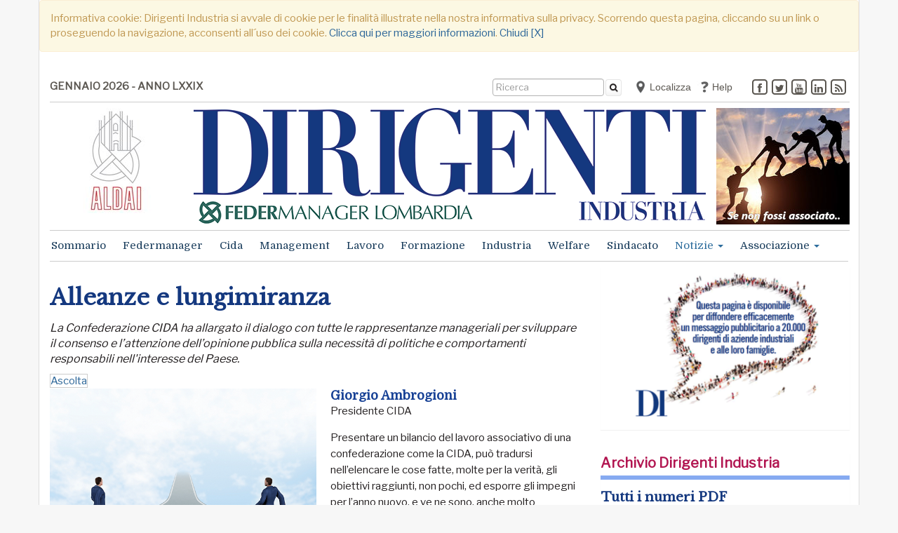

--- FILE ---
content_type: text/html;charset=UTF-8
request_url: https://dirigentindustria.it/notizie/cida/alleanze-e-lungimiranza.html
body_size: 14792
content:













<script>
  console.log("Country Cookie: ");
</script>
<script>
  console.log("Forced Country Cookie: ");
</script>
















<!DOCTYPE html>
<html lang="it" xmlns:fb="//www.facebook.com/2008/fbml" xmlns:og="//opengraphprotocol.org/schema/">
<head>
<meta charset="utf-8">
<!--[if IE]><meta http-equiv='X-UA-Compatible' content='IE=edge,chrome=1'><![endif]-->
<meta name="viewport" content="width=device-width, initial-scale=1.0">
<meta name="robots" content="index,follow" />
<title>Alleanze e lungimiranza - Notizie - Dirigenti Industria</title>
<meta name="description" content="La Confederazione CIDA ha allargato il dialogo con tutte le rappresentanze manageriali per sviluppare il consenso e l&rsquo;attenzione dell&rsquo;opinione pubblica sulla necessit&agrave; di politiche e comportamenti responsabili nell&apos;interesse del Paese.">
<meta name="author" content="Dirigenti Industria">
<meta name="keywords" content="Manager; Federmanager; dirigente; dirigenti; quadro; quadri; contratto; lavoro; previdenza; ALDAI; rappresentanza; industria; impresa; eventi; condivisione; leadership; meritocrazia; successo; industria; progresso; welfare; tutela; diritto; CIDA; occupazione; giovani;">
<meta name="generator" content="SevenDaysWeb.com" data-heading-id="1859" data-category-id="24134" data-content-id="148874">
<meta name="twitter:card" content="summary" />
<meta name="twitter:card" content="summary_large_image" />
<meta name="twitter:image" content="//static.sevendaysweb.com/1859/2018/12/21/136278/12-immagine-600.original.x.png" />
<meta name="twitter:image:height" content="554"/>
<meta name="twitter:image:width" content="600"/>
<meta name="twitter:title" content="Alleanze e lungimiranza" />
<meta name="twitter:description" content="La Confederazione CIDA ha allargato il dialogo con tutte le rappresentanze manageriali per sviluppare il consenso e l&rsquo;attenzione dell&rsquo;opinione pubblica sulla necessit&agrave; di politiche e comportamenti responsabili nell&apos;interesse del Paese." />
<meta property="og:title" content="Alleanze e lungimiranza" />
<meta property="og:url" content="https://dirigentindustria.it/notizie/cida/alleanze-e-lungimiranza.html"/>
<meta property="og:image" content="//static.sevendaysweb.com/1859/2018/12/21/136278/12-immagine-600.original.x.png"/>
<meta property="og:image:width" content="600"/>
<meta property="og:image:height" content="554"/>
<meta property="og:type" content="article" />
<meta property="og:site_name" content="https://dirigentindustria.it" />
<meta property="og:description" content="La Confederazione CIDA ha allargato il dialogo con tutte le rappresentanze manageriali per sviluppare il consenso e l&rsquo;attenzione dell&rsquo;opinione pubblica sulla necessit&agrave; di politiche e comportamenti responsabili nell&apos;interesse del Paese." />
<meta name="headingId" content="1859">
<meta name="categoryId" content="24134">
<link rel="stylesheet" type="text/css" href="//libs.sevendaysweb.com/news.sevendaysweb.com/libs/css/font-awesome.min.css">
<link rel="stylesheet" type="text/css" href="//libs.sevendaysweb.com/news.sevendaysweb.com/libs/css/color11.css">
<link rel="stylesheet" type="text/css" href="//libs.sevendaysweb.com/news.sevendaysweb.com/libs/css/jquery.fancybox.css?v=2.1.5" media="screen" />
<link rel="stylesheet" type="text/css" href="//libs.sevendaysweb.com/news.sevendaysweb.com/libs/css/jquery.fancybox-buttons.css?v=1.0.5" />
<link rel="stylesheet" type="text/css" href="//libs.sevendaysweb.com/news.sevendaysweb.com/libs/css/jquery.fancybox-thumbs.css?v=1.0.7" />
<!--[if lt IE 9]><script src="https://html5shim.googlecode.com/svn/trunk/html5.js"></script><![endif]-->
<link rel="shortcut icon" href="//static.sevendaysweb.com/1859/2016/11/30/93152/favicon-aldai.crop-center.16x16.png" type="image/x-icon" />
<!-- HTML5 shim and Respond.js IE8 support of HTML5 elements and media queries -->
<!--[if lt IE 9]>
<script src="https://oss.maxcdn.com/libs/html5shiv/3.7.0/html5shiv.js"></script>
<script src="https://oss.maxcdn.com/libs/respond.js/1.3.0/respond.min.js"></script>
<![endif]-->
<script type="text/javascript" src="//ajax.googleapis.com/ajax/libs/jquery/1.10.2/jquery.min.js"></script>
<script>!window.jQuery && document.write(unescape('%3Cscript src="//libs.sevendaysweb.com/news.sevendaysweb.com/libs/js/jquery-1.11.0.min.js"%3E%3C/script%3E'))</script>
<script type="text/javascript" src="//libs.sevendaysweb.com/news.sevendaysweb.com/libs/js/jquery.cookie.js"></script>
<script type="text/javascript" src="//libs.sevendaysweb.com/news.sevendaysweb.com/libs/js/jquery.rest.min.js"></script>
<script type="text/javascript" src="//libs.sevendaysweb.com/news.sevendaysweb.com/libs/js/jquery.mousewheel-3.0.6.pack.js"></script>
<script type="text/javascript" src="//libs.sevendaysweb.com/news.sevendaysweb.com/libs/js/jquery.fancybox.js?v=2.1.5"></script>
<script type="text/javascript" src="//libs.sevendaysweb.com/news.sevendaysweb.com/libs/js/jquery.fancybox-buttons.js?v=1.0.5"></script>
<script type="text/javascript" src="//libs.sevendaysweb.com/news.sevendaysweb.com/libs/js/jquery.fancybox-thumbs.js?v=1.0.7"></script>
<script type="text/javascript" src="//libs.sevendaysweb.com/news.sevendaysweb.com/libs/js/jquery.fancybox-media.js?v=1.0.6"></script>
<script type="text/javascript" src="//libs.sevendaysweb.com/news.sevendaysweb.com/libs/js/fancybox-udf.js"></script>
<script src="//netdna.bootstrapcdn.com/bootstrap/3.0.3/js/bootstrap.min.js"></script>
<script type="text/javascript" src="//libs.sevendaysweb.com/news.sevendaysweb.com/libs/js/common.js"></script>
<!-- Begin comScore Tag -->
<script>
var _comscore = _comscore || [];
_comscore.push({ c1: "2", c2: "28864326" });
(function() {
var s = document.createElement("script"), el = document.getElementsByTagName("script")[0]; s.async = true;
s.src = (document.location.protocol == "https:" ? "https://sb" : "http://b") + ".scorecardresearch.com/beacon.js";
el.parentNode.insertBefore(s, el);
})();
</script>
<!-- Nuovo del 30/09/2021 - Paste the following into the <head> -->
<script type="text/javascript" src="https://cdn.jsdelivr.net/npm/clappr@latest/dist/clappr.min.js"></script>
<script type="text/javascript" src="https://cdn.jsdelivr.net/gh/clappr/clappr-level-selector-plugin@latest/dist/level-selector.min.js"></script>
<style>
#clappr > div{ width:100%; height:0; padding:0 0 56.25% 0;}
</style>
<!-- Nuovo del 30/09/2021 - Paste the following into the <head> -->
<link href="https://fonts.googleapis.com/css?family=Adamina|Amiri|Crimson+Text|EB+Garamond|Libre+Baskerville|Lora|Noto+Serif|Playfair+Display|Poly&display=swap" rel="stylesheet">
<noscript>
<img src="https://sb.scorecardresearch.com/p?c1=2&c2=28864326&cv=2.0&cj=1" />
</noscript>
<!-- End comScore Tag -->
<!-- Streaming del 30/03/2021 -->
<script type="text/javascript" src="https://cdn.jsdelivr.net/npm/clappr@latest/dist/clappr.min.js"></script>
<script type="text/javascript" src="https://cdn.jsdelivr.net/gh/clappr/clappr-level-selector-plugin@latest/dist/level-selector.min.js"></script>
<style>
#clappr > div{ width:100%; height:0; padding:0 0 56.25% 0;}
</style>
<style>
.small-preview .bott-cat {
width: 100%;
display: table;
}
.small-preview {
background-color: #ededed;
padding: 0px 14px 14px 14px;
}
.small-preview h2 {
font-size: 28px;
}
.search-preview h3 {
margin-top: 0;
margin-bottom: 5px;
font-size: 18px;
line-height: 25px;
}
.search-preview {
margin-bottom: 25px;
}
.search-preview .article-recap {
line-height: 22px;
font-size: 15px;
}
.content-detail .social_btn {
height: 29px;
}
.btn.localize {
margin-top: -8px;
font-size: 14px;
color: #5b5751;
}
.content_navigator {
margin-top: 50px;
}
.content-detail .social-area {
margin-top: 15px;
margin-bottom: -2px;
min-height: 34px;
padding: 5px 10px;
margin-left: 5px;
margin-right: 5px;
}
.user_comments {
background-color: whitesmoke;
border-bottom: 1px solid #ddd;
}
.content-detail .add-comments {
font-size: 19px;
}
#comment_form {
padding-top: 15px;
}
a.add-comments {
color: sienna;
}
.blog {
background-color: whitesmoke;
padding: 15px;
}
h4.blog {
padding: 0;
}
.btn.localize {
text-align: left;
}
.whatsupp-btn {
background-color: #52CB69;
padding: 5px 6px 4px 4px;
border-radius: 5px;
color: #fff;
font-size: 13px;
margin-top: 0;
display: block;
}
.content-detail .social_btn {
float: left;
margin-left: 0;
margin-right: 10px;
}
.content-detail .social_btn.social_twitter {
margin-left: 0;
margin-right: 10px;
}
a.whatsupp-btn:hover {
background-color: #3CB553;
color: #fff;
text-decoration: none;
}
.whatsupp-btn img {
margin-top: -4px;
}
.cat_img_header .panel-title > a,
.cat_img_header .panel-title > a:hover {
color: transparent;
font-size: 48px;
}
@media (min-width: 768px) {
.navbar-form {
display: -webkit-inline-box;
padding-left: 10px;
padding-right: 10px;
}
}
button.btn.btn-default.btn_search {
display: inline-block !important;
}
@media (min-width: 1200px) {
.navbar-nav > li > a {
font-size: 15px;
}
}
.dropdown-menu > li {
background: initial;
}
.menu.top-label {
display: initial;
}
.dropdown-menu > li.menu_top > a {
font-weight: bold;
}
@media screen and (max-width: 991px) {
.aside-area .cat_img_header .panel-heading {
height: 128px !important;
}
.panel-default.cat_img_header .panel-heading {
border-color: transparent !important;
}
.h3-contents-article, .contents-article h3 {
display: inline-block;
margin-left: 0;
}
}
/* Read Speaker */
article .rsbtn_toolpanel ul li {
text-indent: 0px;
}
article .rsbtn_toolpanel ul li::before {
content: '';
}
.rsbtn .rsbtn_toolpanel .rsbtn_tools {
width: 280px !important;
}
.rsbtn_tool.first-child {
margin-left: -27px !important;
}
.rs_addtools .rsbtn_play, .rsbtn .rsbtn_play {
border: 1px solid #ccc !important;
}
.rs_addtools .rsbtn_toolpanel .rsbtn_tools,
.rsbtn .rsbtn_toolpanel .rsbtn_tools {
border: 1px solid #ccc !important;
}
.sondaggio {
text-align: center;
font-size: 16px;
color: #df9000;
font-weight: bold;
border: 1px solid transparent;
}
.sondaggio-chart {
padding-top: 20px;
}
.btn_search {
height: 24px;
margin-top: -9px;
margin-left: -1px;
padding: 1px 5px 2px;
font-size: 12px;
}
</style>
<script src="//cdn1.readspeaker.com/script/12312/webReader/webReader.js?pids=wr" type="text/javascript" id="rs_req_Init"></script>
<script>
(function(i,s,o,g,r,a,m){i['GoogleAnalyticsObject']=r;i[r]=i[r]||function(){
(i[r].q=i[r].q||[]).push(arguments)},i[r].l=1*new Date();a=s.createElement(o),
m=s.getElementsByTagName(o)[0];a.async=1;a.src=g;m.parentNode.insertBefore(a,m)
})(window,document,'script','//www.google-analytics.com/analytics.js','ga');
ga('create', 'UA-85080210-1', 'auto');
ga('send', 'pageview');
</script>
</head>
<body>
<div class="container wrapper hidden" id="privacy_notes">
<div class="row">
<div class="col-md-12">
<div class="alert alert-warning" role="alert">
Informativa cookie: Dirigenti Industria si avvale di cookie per le finalit&agrave; illustrate nella nostra informativa sulla privacy. Scorrendo questa pagina, cliccando su un link o proseguendo la navigazione, acconsenti all&#180;uso dei cookie.
<a href="/legal/privacy-notice.html#cookies" target="_blank">Clicca qui per maggiori informazioni</a>.
<a id="bt_privacy_notes" href="#">Chiudi [X]</a>
</div>
</div>
</div>
</div>
<div class="container wrapper cn_notizie">
<div class="container navigator friendsites hidden-sm hidden-xs">
<div class="navbar">
<ul class="nav navbar-nav navbar-left friendsites">
<li data-content-id="65360">
<a href="/sommario/" title="GENNAIO 2026 - ANNO LXXIX">
GENNAIO 2026 - ANNO LXXIX </a>
</li>
<li data-content-id="100558">
</li>
</ul>
<div class="friendsites-right">
<ul class="nav navbar-nav navbar-right social_btn">
<li>
<a href="https://www.facebook.com/aldaifedermanager/" class="facebook" target="_blank" title="facebook"><span class="fa-stack"><i class="fa fa-square-o fa-stack-2x"></i><i class="fa fa-facebook fa-stack-1x"></i></span></a>
</li>
<li>
<a href="https://twitter.com/@ALDAI_Mi" class="twitter" target="_blank" title="twitter"><span class="fa-stack"><i class="fa fa-square-o fa-stack-2x"></i><i class="fa fa-twitter fa-stack-1x"></i></span></a>
</li>
<li>
<a href="https://www.youtube.com/channel/UCDVKFheQtERkJ4en1YBpa4Q" class="youtube" target="_blank" title="youtube"><span class="fa-stack"><i class="fa fa-square-o fa-stack-2x"></i><i class="fa fa-youtube fa-stack-1x"></i></span></a>
</li>
<li>
<a href="https://www.linkedin.com/company/aldai-federmanager" class="linkedin" target="_blank" title="linkedin"><span class="fa-stack"><i class="fa fa-square-o fa-stack-2x"></i><i class="fa fa-linkedin fa-stack-1x"></i></span></a>
</li>
<!-- heading.showShareRss: G -->
<li>
<a class="rss" href="/index.rss" target="_blank" title="rss"><span class="fa-stack"><i class="fa fa-square-o fa-stack-2x"></i><i class="fa fa-rss fa-stack-1x"></i></span></a>
</li>
</ul>
<ul class="nav navbar-nav navbar-right friendsites banner">
<li data-content-id="110132">
<a href="/geolocal/geolocalization.html" title="Localizza">
&nbsp; <img src="//static.sevendaysweb.com/1859/2018/02/23/118191/geolocal-2-gray.crop-center.18x18.png" alt=" ">
Localizza </a>
</li>
<li data-content-id="65359">
<a href="/help/index.html" title="Help">
&nbsp; <img src="//static.sevendaysweb.com/1859/2016/11/29/93074/help-icon-4.crop-center.18x18.jpg" alt=" ">
Help </a>
</li>
</ul>
<ul class="nav navbar-nav navbar-right search_btn">
<li>
<form class="navbar-form navbar-left" role="search" action="/search/" method="POST" accept-charset="UTF-8" form-target="sdw_search">
<div class="hidden-sm hidden-xs">
<div class="form-group">
<input type="text" name="q" value="" class="form-control input_search" placeholder="Ricerca" >
</div>
<button type="submit" class="btn btn-default btn_search"><i class="fa fa-search"></i></button>
</div>
</form>
</li>
</ul>
</div>
</div>
<div class="container colorstripe"></div>
</div>
<div class="container">
<div class="row">
<!-- Modal 1 -->
<div class="modal fade" id="myModal1" tabindex="-1" role="dialog" aria-labelledby="myModalLabel">
<div class="modal-dialog" role="document">
<div class="modal-content">
<div class="modal-header">
<button type="button" class="close" data-dismiss="modal" aria-label="Close"><span aria-hidden="true">×</span></button>
<h4 class="modal-title" id="myModalLabel">Scegli la provincia Federmanager</h4>
</div>
<div class="modal-body">
<div class="row">
<div class="col-md-6">
<a href="#" title="" class="btn btn-light localize" role="button" data-f-country="" data-dismiss="modal" onclick="forceCountry('');">Reimposta il tuo account: </a>
</div>
<div class="col-md-6">
<a href="#" title="" class="btn btn-light localize" role="button" data-dismiss="modal" onclick="foundCountry();">Rileva posizione..</a><br>
<!-- Modal 1
<a href="#" title="" class="btn btn-light localize" role="button" data-f-country="" data-dismiss="modal" onclick="forceNewCountry();">Imposta nuova posizione</a>
-->
</div>
</div>
</div>
</div>
</div>
</div>
<!-- Modal 2 -->
<div class="modal fade" id="myModal2" tabindex="-1" role="dialog" aria-labelledby="myModal2Label">
<div class="modal-dialog" role="document">
<div class="modal-content">
<div class="modal-header">
<button type="button" class="close" data-dismiss="modal" aria-label="Close"><span aria-hidden="true">×</span></button>
<h4 class="modal-title" id="myModal2Label">Scegli l'associazione Federmanager</h4>
</div>
<div class="modal-body">
<div class="row">
<div class="col-md-12">
<h5>Lombardia</h5>
</div>
</div>
<div class="row">
<div class="col-md-4">
<a href="#" title="MI" class="btn btn-light localize" role="button" data-dismiss="modal" onclick="forceCountry('MI');">Milano</a>
</div>
<div class="col-md-4">
<a href="#" title="BG" class="btn btn-light localize" role="button" data-dismiss="modal" onclick="forceCountry('BG');">Bergamo</a>
</div>
<div class="col-md-4">
<a href="#" title="BS" class="btn btn-light localize" role="button" data-dismiss="modal" onclick="forceCountry('BS');">Brescia</a>
</div>
</div>
<div class="row">
<div class="col-md-4">
<a href="#" title="CO" class="btn btn-light localize" role="button" data-dismiss="modal" onclick="forceCountry('CO');">Como</a>
</div>
<div class="col-md-4">
<a href="#" title="CR" class="btn btn-light localize" role="button" data-dismiss="modal" onclick="forceCountry('CR');">Cremona</a>
</div>
<div class="col-md-4">
<a href="#" title="LC" class="btn btn-light localize" role="button" data-dismiss="modal" onclick="forceCountry('LC');">Lecco</a>
</div>
</div>
<div class="row">
<div class="col-md-4">
<a href="#" title="MN" class="btn btn-light localize" role="button" data-dismiss="modal" onclick="forceCountry('MN');">Mantova</a>
</div>
<div class="col-md-4">
<a href="#" title="PV" class="btn btn-light localize" role="button" data-dismiss="modal" onclick="forceCountry('PV');">Pavia</a>
</div>
<div class="col-md-4">
<a href="#" title="VA" class="btn btn-light localize" role="button" data-dismiss="modal" onclick="forceCountry('VA');">Varese</a>
</div>
</div>
<div class="row">
<div class="col-md-12">
<h5>Piemonte</h5>
</div>
</div>
<div class="row">
<div class="col-md-4">
<a href="#" title="TO" class="btn btn-light localize" role="button" data-dismiss="modal" onclick="forceCountry('TO');">Torino</a>
</div>
<div class="col-md-4">
<a href="#" title="AL" class="btn btn-light localize" role="button" data-dismiss="modal" onclick="forceCountry('AL');">Alessandria</a>
</div>
<div class="col-md-4">
<a href="#" title="AT" class="btn btn-light localize" role="button" data-dismiss="modal" onclick="forceCountry('AT');">Asti</a>
</div>
</div>
<div class="row">
<div class="col-md-4">
<a href="#" title="CN" class="btn btn-light localize" role="button" data-dismiss="modal" onclick="forceCountry('CN');">Cuneo</a>
</div>
<div class="col-md-4">
<a href="#" title="NO" class="btn btn-light localize" role="button" data-dismiss="modal" onclick="forceCountry('NO');">Novara</a>
</div>
<div class="col-md-4">
<a href="#" title="VC" class="btn btn-light localize" role="button" data-dismiss="modal" onclick="forceCountry('VC');">Vercelli</a>
</div>
</div>
<div class="row">
<div class="col-md-4">
<a href="#" title="BI" class="btn btn-light localize" role="button" data-dismiss="modal" onclick="forceCountry('BI');">Biella</a>
</div>
</div>
<div class="row">
<div class="col-md-12">
<h5>Lazio</h5>
</div>
</div>
<div class="row">
<div class="col-md-4">
<a href="#" title="RM" class="btn btn-light localize" role="button" data-dismiss="modal" onclick="forceCountry('RM');">Roma</a>
</div>
<div class="col-md-4">
<a href="#" title="LT" class="btn btn-light localize" role="button" data-dismiss="modal" onclick="forceCountry('LT');">Latina</a>
</div>
</div>
<div class="row">
<div class="col-md-12">
<h5>Triveneto</h5>
</div>
</div>
<div class="row">
<div class="col-md-4">
<a href="#" title="VE" class="btn btn-light localize" role="button" data-dismiss="modal" onclick="forceCountry('VE');">Venezia</a>
</div>
<div class="col-md-4">
<a href="#" title="PD" class="btn btn-light localize" role="button" data-dismiss="modal" onclick="forceCountry('PD');">Padova</a>
</div>
<div class="col-md-4">
<a href="#" title="TV" class="btn btn-light localize" role="button" data-dismiss="modal" onclick="forceCountry('TV');">Treviso</a>
</div>
</div>
<div class="row">
<div class="col-md-4">
<a href="#" title="VI" class="btn btn-light localize" role="button" data-dismiss="modal" onclick="forceCountry('VI');">Vicenza</a>
</div>
<div class="col-md-4">
<a href="#" title="VR" class="btn btn-light localize" role="button" data-dismiss="modal" onclick="forceCountry('VR');">Verona</a>
</div>
<div class="col-md-4">
<a href="#" title="BZ" class="btn btn-light localize" role="button" data-dismiss="modal" onclick="forceCountry('BZ');">Bolzano</a>
</div>
</div>
<div class="row">
<div class="col-md-4">
<a href="#" title="TN" class="btn btn-light localize" role="button" data-dismiss="modal" onclick="forceCountry('TN');">Trento</a>
</div>
<div class="col-md-4">
<a href="#" title="TS" class="btn btn-light localize" role="button" data-dismiss="modal" onclick="forceCountry('TS');">Trieste</a>
</div>
</div>
<div class="row">
<div class="col-md-12">
<h5>Emilia Romagna</h5>
</div>
</div>
<div class="row">
<div class="col-md-4">
<a href="#" title="BO" class="btn btn-light localize" role="button" data-dismiss="modal" onclick="forceCountry('BO');">Bologna</a>
</div>
<div class="col-md-4">
<a href="#" title="FC" class="btn btn-light localize" role="button" data-dismiss="modal" onclick="forceCountry('FC');">Forli, Cesena, San Marino</a>
</div>
<div class="col-md-4">
<a href="#" title="FE" class="btn btn-light localize" role="button" data-dismiss="modal" onclick="forceCountry('FE');">Ferrara</a>
</div>
</div>
<div class="row">
<div class="col-md-4">
<a href="#" title="MO" class="btn btn-light localize" role="button" data-dismiss="modal" onclick="forceCountry('MO');">Modena</a>
</div>
<div class="col-md-4">
<a href="#" title="PR" class="btn btn-light localize" role="button" data-dismiss="modal" onclick="forceCountry('PR');">Parma</a>
</div>
<div class="col-md-4">
<a href="#" title="PC" class="btn btn-light localize" role="button" data-dismiss="modal" onclick="forceCountry('MI');">Piacenza</a>
</div>
</div>
<div class="row">
<div class="col-md-4">
<a href="#" title="RA" class="btn btn-light localize" role="button" data-dismiss="modal" onclick="forceCountry('RA');">Ravenna</a>
</div>
<div class="col-md-4">
<a href="#" title="RE" class="btn btn-light localize" role="button" data-dismiss="modal" onclick="forceCountry('RE');">Reggio Emilia</a>
</div>
</div>
<div class="row">
<div class="col-md-12">
<h5>Toscana</h5>
</div>
</div>
<div class="row">
<div class="col-md-4">
<a href="#" title="FI" class="btn btn-light localize" role="button" data-dismiss="modal" onclick="forceCountry('FI');">Firenze</a>
</div>
<div class="col-md-4">
<a href="#" title="AR" class="btn btn-light localize" role="button" data-dismiss="modal" onclick="forceCountry('AR');">Arezzo</a>
</div>
<div class="col-md-4">
<a href="#" title="LI" class="btn btn-light localize" role="button" data-dismiss="modal" onclick="forceCountry('LI');">Livorno</a>
</div>
</div>
<div class="row">
<div class="col-md-4">
<a href="#" title="LU" class="btn btn-light localize" role="button" data-dismiss="modal" onclick="forceCountry('LU');">Lucca</a>
</div>
<div class="col-md-4">
<a href="#" title="MS" class="btn btn-light localize" role="button" data-dismiss="modal" onclick="forceCountry('MS');">Massa Carrara</a>
</div>
<div class="col-md-4">
<a href="#" title="PI" class="btn btn-light localize" role="button" data-dismiss="modal" onclick="forceCountry('PI');">Pisa</a>
</div>
</div>
<div class="row">
<div class="col-md-4">
<a href="#" title="SI" class="btn btn-light localize" role="button" data-dismiss="modal" onclick="forceCountry('SI');">Siena</a>
</div>
</div>
<div class="row">
<div class="col-md-12">
<h5>Liguria</h5>
</div>
</div>
<div class="row">
<div class="col-md-4">
<a href="#" title="GE" class="btn btn-light localize" role="button" data-dismiss="modal" onclick="forceCountry('GE');">Genova</a>
</div>
</div>
<div class="row">
<div class="col-md-12">
<h5>Campania</h5>
</div>
</div>
<div class="row">
<div class="col-md-4">
<a href="#" title="NA" class="btn btn-light localize" role="button" data-dismiss="modal" onclick="forceCountry('NA');">Napoli</a>
</div>
<div class="col-md-4">
<a href="#" title="SA" class="btn btn-light localize" role="button" data-dismiss="modal" onclick="forceCountry('SA');">Salerno</a>
</div>
</div>
<div class="row">
<div class="col-md-12">
<hr>
</div>
</div>
<div class="row">
<div class="col-md-4">
<a href="#" title="NL" class="btn btn-light localize" role="button" data-dismiss="modal" onclick="forceCountry('NL');">Non localizzato</a>
</div>
</div>
</div>
</div>
</div>
</div>
</div>
</div>
<div class="container top-header hidden-sm hidden-xs">
<div class="row">
<div class="col-md-2">
<div class="banner" data-content-id="100270">
<a href="http://www.milano.federmanager.it/" title="" target=_blank>
<img src="//static.sevendaysweb.com/1859/2016/09/28/89949/manchette-aldai-2a.scale-to-max-width.190x.jpg" class="img-responsive" alt=" "> </a>
</div>
</div>
<div class="col-md-8 center_header">
<div data-heading-id="1859">
<div class="site-title logo">
<h1>
<a title="Dirigenti Industria" href="/">
<img src="//static.sevendaysweb.com/1859/2019/11/03/146506/logo-lombardia.crop-center.730x165.png" alt="Dirigenti Industria" class="img-responsive"> </a>
</h1>
</div>
</div>
</div>
<div class="col-md-2">
<div class="banner" data-content-id="171120">
<a href="/landing-page/se-non-fossi-associato-associati-oppure-registrati-per-accedere-alla-rivista-digitale-dirigenti-industria.html" title="rm-ds-noass">
<img src="//static.sevendaysweb.com/1859/2020/10/08/156368/mn-an-se-non-fossi-associato-industria.scale-to-max-width.190x.jpg" class="img-responsive" alt=" "> </a>
</div>
</div>
</div>
</div>
<div class="container navigator">
<div class="navbar navbar-default" role="navigation">
<div class="container colorstripe"></div>
<div class="navbar-header">
<button type="button" class="navbar-toggle" data-toggle="collapse" data-target="#bs-aa-navbar-collapse-1">
<span class="sr-only">Alterna navigazione</span>
<span class="icon-bar"></span>
<span class="icon-bar"></span>
<span class="icon-bar"></span>
</button>
<a class="navbar-brand hidden-lg hidden-md" title="Dirigenti Industria" href="/">
<img src="//static.sevendaysweb.com/1859/2016/12/13/93907/federmanager.crop-center.42x42.png" alt=" "> <div class="site-title logo">
<img src="//static.sevendaysweb.com/1859/2019/11/03/146506/logo-lombardia.crop-center.730x165.png" alt="Dirigenti Industria" class="img-responsive"> </div>
</a>
</div>
<div class="navbar-collapse collapse" id="bs-aa-navbar-collapse-1">
<ul class="nav navbar-nav ">
<li class="menu-search hidden-xl hidden-lg hidden-md">
<form class="navbar-form" role="search" action="/search/" method="POST" accept-charset="UTF-8" form-target="sdw_search">
<div class="form-group">
<input type="text" name="q" value="" class="form-control input_search" placeholder="Ricerca" >
</div>
<button type="submit" class="btn btn-default btn_search"><i class="fa fa-search"></i></button>
</form>
</li>
<li >
<a href="/sommario/index.html"
title="Sommario" >
Sommario </a>
</li>
<li >
<a href="/federmanager/index.html"
title="Federmanager" >
Federmanager </a>
</li>
<li >
<a href="https://dirigentindustria.it/notizie/cida/" title="Cida" target="">
Cida </a>
</li>
<li >
<a href="/management/index.html"
title="Management" >
Management </a>
</li>
<li >
<a href="/lavoro/index.html"
title="Lavoro" >
Lavoro </a>
</li>
<li >
<a href="/formazione/index.html"
title="Formazione" >
Formazione </a>
</li>
<li >
<a href="/industria/index.html"
title="Industria" >
Industria </a>
</li>
<li >
<a href="/welfare/index.html"
title="Welfare" >
Welfare </a>
</li>
<li >
<a href="/sindacato/index.html"
title="Sindacato" >
Sindacato </a>
</li>
<li class="active dropdown dropdown-large">
<a href="#"
title="Notizie"
class="dropdown-toggle" data-toggle="dropdown">
Notizie <span class="caret"></span>
</a>
<ul class="dropdown-menu dropdown-menu-large row">
<li class="col-sm-12">
<ul>
<li class="dropdown-header top-label">
<a href="/notizie/index.html" title=""> <spam class="small">Tutte le notizie</spam>
</a>
</li>
</ul>
</li>
<li class="col-sm-3">
<ul>
<li>
<a href="/notizie/economia/index.html" title="">Economia</a>
</li>
<li>
<a href="/notizie/fisco/index.html" title="">Fisco</a>
</li>
<li>
<a href="/notizie/lombardia/index.html" title="">Lombardia</a>
</li>
<li>
<a href="/notizie/cida/index.html" title="">CIDA</a>
</li>
<li>
<a href="/notizie/hotmail/index.html" title="">HotMail</a>
</li>
</ul>
</li>
<li class="col-sm-3">
<ul>
<li>
<a href="/notizie/cultura/index.html" title="">Cultura</a>
</li>
<li>
<a href="/notizie/innovazione/index.html" title="">Innovazione</a>
</li>
<li>
<a href="/notizie/diritto/index.html" title="">Diritto</a>
</li>
<li>
<a href="/notizie/opinioni/index.html" title="">Opinioni</a>
</li>
<li>
<a href="/notizie/energia-ed-ecologia/index.html" title="">Energia ed Ecologia</a>
</li>
</ul>
</li>
<li class="col-sm-3">
<ul>
<li>
<a href="/notizie/sviluppo-sostenibile/index.html" title="">Sviluppo Sostenibile</a>
</li>
<li>
<a href="/notizie/sviluppo-pmi/index.html" title="">Sviluppo PMI</a>
</li>
<li>
<a href="/notizie/infrastrutture/index.html" title="">Infrastrutture</a>
</li>
<li>
<a href="/notizie/recensione-libri/index.html" title="">Recensione libri</a>
</li>
<li>
<a href="/notizie/servizi-agli-associati/index.html" title="">Servizi agli associati</a>
</li>
</ul>
</li>
<li class="col-sm-3">
<ul>
<li>
<a href="/notizie/vita-associativa/index.html" title="">Vita Associativa</a>
</li>
<li>
<a href="/notizie/eventi/index.html" title="">Eventi</a>
</li>
<li>
<a href="/notizie/dirigenti-industria-plus/index.html" title="">DI +</a>
</li>
<li>
<a href="/notizie/tempo-libero/index.html" title="">Tempo libero</a>
</li>
<li>
<a href="/giovani/index.html" title="Rubrica dedicata ai giovani e al loro ingresso nel mondo del lavoro. Formazione, opportunit&agrave;, approfondimenti e altro ancora.">Giovani</a>
</li>
</ul>
</li>
</ul>
</li>
<li class="dropdown">
<a href="#"
title="Associazione"
class="dropdown-toggle" data-toggle="dropdown">
Associazione <span class="caret"></span>
</a>
<ul class="dropdown-menu">
<li class="menu_top">
<a href="/non-localizzati/index.html" title="">Tutte le notizie</a>
</li>
<li>
<a href="/non-localizzati/editoriali-associazione/index.html" title="">Editoriali</a>
</li>
</ul>
</li>
<li class="menu-friends hidden-xl hidden-lg hidden-md">
<a href="/geolocal/geolocalization.html" title="Localizza">
<img src="//static.sevendaysweb.com/1859/2018/02/23/118191/geolocal-2-gray.crop-center.18x18.png" class="adv-mnu" alt=" "> &nbsp; Localizza
</a>
</li>
<li class="menu-friends hidden-xl hidden-lg hidden-md">
<a href="/help/index.html" title="Help">
<img src="//static.sevendaysweb.com/1859/2016/11/29/93074/help-icon-4.crop-center.18x18.jpg" class="adv-mnu" alt=" "> &nbsp; Help
</a>
</li>
</ul>
<span class="pull-right-menu hidden-sm ">
</span>
</div>
<div class="container colorstripe"></div>
</div>
</div>
<div class="container leaderboard hidden-lg hidden-md">
<div class="banner" data-content-id="171114">
<a href="/landing-page/se-non-fossi-associato-associati-oppure-registrati-per-accedere-alla-rivista-digitale-dirigenti-industria.html" title="lb-ds-noass" target=_blank>
<img src="//static.sevendaysweb.com/1859/2021/10/03/166974/autunno---se-non-fossi-associato-...-960x140.scale-to-max-width.740x.png" class="img-responsive" alt=" "> </a>
</div>
</div>
<div class="container contents">
<div class='primary-column col-md-8'>
<div class='content-detail'>
<div class="col-md-12">
<article id="rs_148874" data-content-id="148874">
<span class="rs_skip">
</span>
<h2>Alleanze e lungimiranza</h2>
<p class="summary">La Confederazione CIDA ha allargato il dialogo con tutte le rappresentanze manageriali per sviluppare il consenso e l&#8217;attenzione dell&#8217;opinione pubblica sulla necessit&#224; di politiche e comportamenti responsabili nell'interesse del Paese.</p>
<div id="readspeaker_button1" class="rs_skip rsbtn rs_preserve">
<a rel="nofollow" class="rsbtn_play" accesskey="L" title="Ascolta questa pagina con ReadSpeaker webReader" href="//app-na.readspeaker.com/cgi-bin/rsent?customerid=12312&amp;lang=it_it&amp;readid=rs_148874&amp;url=https://dirigentindustria.it/notizie/cida/alleanze-e-lungimiranza.html">
<span class="rsbtn_left rsimg rspart"><span class="rsbtn_text"><span>Ascolta</span></span></span>
<span class="rsbtn_right rsimg rsplay rspart"></span>
</a>
</div>
<div class="img-summary size_50 img-thumbnail">
<img src="//static.sevendaysweb.com/1859/2018/12/21/136278/12-immagine-600.scale-to-max-width.825x.png" class="img-responsive" alt=" "> </div>
<div class="clearfix hidden-lg hidden-md hidden-sm"></div>
<div class="social-share-top hidden-lg hidden-md hidden-sm hidden-xs rs_skip">
<div class="social_btn article_print pull-left">
<a class="aticle-print-button" href="javascript:printDocument()">
<img src="//static.sevendaysweb.com/2077/2020/12/01/158005/print3.original.png" alt="Print Article" style="height:24px;"> Stampa
</a>
</div>
<div class="social_btn social_twitter pull-left">
<a href="https://twitter.com/share" class="twitter-share-button" data-size="large" data-url="https://dirigentindustria.it/" data-via="https://twitter.com/@ALDAI_Mi" data-hashtags="alleanze-e-lungimiranza">Tweet</a>
<script>!function(d,s,id){var js,fjs=d.getElementsByTagName(s)[0];if(!d.getElementById(id)){js=d.createElement(s);js.id=id;js.src="//platform.twitter.com/widgets.js";fjs.parentNode.insertBefore(js,fjs);}}(document,"script","twitter-wjs");</script>
</div>
<div class="social_btn social_linkedin pull-left">
<script src="//platform.linkedin.com/in.js" type="text/javascript"> lang: it_IT</script>
<script type="IN/Share" data-url="https://dirigentindustria.it/notizie/cida/alleanze-e-lungimiranza.html" data-counter="right"></script>
</div>
<div class="social_btn hidden-lg hidden-md hidden-sm visible-xs">
<a class="whatsupp-btn" href='whatsapp://send?text=https://dirigentindustria.it/notizie/cida/alleanze-e-lungimiranza.html'>
<img src="//libs.sevendaysweb.com/news.sevendaysweb.com/libs/img/WhatsApp.png" alt="WhatsApp" style="height:24px;"> WhatsApp
</a>
</div>
</div>
<div class="clearfix hidden-lg hidden-md hidden-sm"></div>
<span class="rs_skip">
</span>
<div class="contents-article"><p class="article-sign"><b>Giorgio Ambrogioni</b></p><div>Presidente CIDA<p></p></div></div>
<div class="contents-article"><div>Presentare un bilancio del lavoro associativo di una confederazione come la CIDA, pu&#242; tradursi nell&#8217;elencare le cose fatte, molte per la verit&#224;, gli obiettivi raggiunti, non pochi, ed esporre gli impegni per l&#8217;anno nuovo, e ve ne sono, anche molto ambiziosi. Ma si tratterebbe di un esercizio utile per gli archivi, perch&#233; lascerebbe sullo sfondo il principio ispiratore della nostra azione, che mai come in questi dodici mesi &#232; stato messo alla prova, fornendoci comunque l&#8217;energia e le idee per andare avanti.&#160;</div><div>Mi riferisco al ruolo del dirigente, inteso come &#8220;<b>classe dirigente</b>&#8221;, come rappresentante di quel &#8220;<b>ceto produttivo</b>&#8221; che ha fatto l&#8217;Italia che conosciamo, spingendola dal sottosviluppo del dopoguerra, al livello di potenza industriale mondiale. Questo &#8220;<b>ruolo sociale</b>&#8221; della dirigenza &#232; stato messo in discussione da almeno due eventi: un nuovo rallentamento del ciclo produttivo, con effetti sistemici sulle aziende e sui livelli occupazionali, anche quelli qualificati, effetti amplificati dalla crescente vocazione finanziaria dell&#8217;economia, che CIDA ha evidenziato nel documento &#8220;Valutazioni e proposte della dirigenza sulla politica economica e sociale del Paese&#8221;; una nuova classe politica e di Governo con cui confrontarsi, la cui matrice di formazione e di esperienza rende oggettivamente difficile il dialogo, nonostante &#8211; e lo sottolineo &#8211; i nostri reiterati sforzi. Un problema, va detto subito, che ha interessato praticamente tutti i &#8220;corpi intermedi&#8221;, improvvisamente rimasti senza l&#8217;interlocutore politico.</div><div>Molte nostre iniziative, infatti, sono naufragate di fronte a un inatteso e inaudito &#8220;muro di gomma&#8221; della politica: continue richieste di incontri, lettere aperte, messaggi affidati ai mass media. Tutto, o quasi, rimasto senza risposta, nonostante i riscontri sulla stampa siano stati numerosi e lusinghieri per l&#8217;autorevolezza delle testate. Una sensazione di frustrazione grave per un corpo intermedio che vive di relazioni, che estrinseca la sua attivit&#224; statutaria nel raccogliere ed elaborare le istanze della base per trasferirle nelle sedi istituzionali e contribuire a tradurle in iniziative concrete, in atti di legge, in indirizzo politico e amministrativo. Insomma una diffusa, trasversale sensazione di avere le &#8220;armi spuntate&#8221;, che ha indotto altre associazioni rappresentative &#8211; come quelle degli imprenditori &#8211; a promuovere manifestazioni pubbliche molto &#8220;spinte&#8221;, a usare toni dialettici spesso sopra le righe, a paventare &#8220;discese in piazza&#8221; insolite per tali categorie professionali. Solo al termine di un percorso di &#8220;lotta&#8221; le associazioni degli imprenditori, unitesi per la prima volta in una coalizione di comuni interessi, hanno visto accolte le loro istanze. O, meglio, sono state &#8220;ascoltate&#8221; per poter spiegare le loro ragioni e motivare le loro richieste alla luce di pi&#249; generali interessi economici.&#160;</div><div>Ecco perch&#233;, per tornare sul terreno delle iniziative concrete che CIDA ha realizzato, abbiamo deciso di dar vita ad una &#8220;<b>Alleanza</b>&#8221; con altre Associazioni rappresentative delle alte professionalit&#224;, per presentare un fronte compatto &#8211; forte di oltre un milione di federati &#8211; sul tema delle pensioni. Un nervo scoperto per la nostra categoria, da sempre usata come un bancomat per le esigenze di finanza pubblica e vessata periodicamente con blocchi della perequazione e contributi di solidariet&#224;. Ora, per&#242;, il livello dello scontro si &#232; elevato, con assurde pretese di nuovi prelievi forzosi (dalla proposta di legge D&#8217;Uva-Molinari, a un nuovo contributo fino al 40% delle pensioni pi&#249; alte) per giustificare i quali si &#232; volutamente scelta la strada della calunnia, della denigrazione di un&#8217;intera categoria di professionisti, definiti come dei &#8220;parassiti&#8221;, dei privilegiati, che percepirebbero ingiustamente quanto, invece, hanno diritto ad avere per capacit&#224; personali e storia contributiva.&#160;</div><div>Di fronte a questa campagna, sapientemente orchestrata, di &#8220;fake news&#8221; ci siamo opposti con decisione, smontando con dati di fatto e testimonianze dirette, la falsa ricostruzione delle nostre pensioni basata sul posticcio slogan delle &#8220;pensioni d&#8217;oro&#8221;. Mentre scriviamo l&#8217;esito di tale &#8220;scontro&#8221; non &#232; definito, ma certamente la nostra risposta a questo sopruso sar&#224; proporzionale all&#8217;ingiustizia che si vorrebbe perpetrare.&#160;</div><div>Oltre alle pensioni, altri campi di azione ci hanno visto protagonisti in questi mesi: dall&#8217;alternanza scuola-lavoro, con casi di manager-tutor che hanno rappresentato vere e proprie &#8220;<b>best practice</b>&#8221; nei percorsi di formazione dalla scuola al lavoro; all&#8217;impegno per i territori del Centro-Italia colpiti dal terremoto, in cui l&#8217;innesto di manager esterni ha saputo risollevare e rilanciare micro-imprese che il sisma aveva messo fuori dal mercato; alla salvaguardia e al riconoscimento del ruolo dei dirigenti pubblici, vessati dagli interessi della politica e finiti nel cono d&#8217;ombra di una pubblica opinione indifferente o malevola. Cos&#236; come abbiamo sempre mantenuto ottimi rapporti con l&#8217;Unione Europea, sia con le Istituzioni in senso lato, sia con le associazioni di dirigenti d&#8217;oltralpe, che hanno fatto proprio il &#8220;<b>manifesto dei valori</b>&#8221; promosso da CIDA. Nella consapevolezza che il mercato di riferimento per il manager di oggi e di domani &#232; necessariamente globale, refrattario a confini geografici e a ideologie populiste.</div><div>I dirigenti privati e pubblici, i &#8220;<b>manager</b>&#8221; come a molti piace chiamarci, sono dei combattenti e le sfide li esaltano. Quindi, visti i profondi cambiamenti economici, sociali e politici che stiamo vivendo, abbiamo deciso di tornare ai &#8220;<b>fondamentali</b>&#8221; mettendo di nuovo al centro della nostra azione quotidiana e soprattutto futura, il dirigente, come individuo, come persona con le sue aspettative, esigenze, capacit&#224;. Una riflessione pragmatica, non psicologica, n&#233; sociologica che lasciamo a chi ha le competenze giuste. Dopo una ricerca sulla rappresentanza, svolta al nostro interno, abbiamo deciso di costituire un &#8220;<b>Osservatorio</b>&#8221; permanente, uno strumento inedito e innovativo capace di raccogliere idee ed elaborare proposte. Insomma, un laboratorio permanente grazie al quale vorremmo dar vita alla &#8220;<b>CIDA 4.0</b>&#8221;, per unire all&#8217;attivit&#224; sindacale e di rappresentanza, una capacit&#224; propositiva formidabile, in grado di dare risposte puntuali alle esigenze della base e tradurle in iniziative concrete e in divenire.&#160;</div><div>Il progetto &#8211; nato grazie alla collaborazione con il centro studi Adapt guidato da Michele Tiraboschi &#8211; ha superato la fase embrionale e ci auguriamo che attecchisca in profondit&#224; e dia risultati utili alla categoria.&#160;</div><div>Stiamo lavorando al dirigente di domani, facendo tesoro delle esperienze passate, traendo il meglio dall&#8217;attualit&#224;, guardando il futuro con ottimismo e una buona dose di &#8220;<b>grinta</b>&#8221;.</div></div>
<span class="rs_skip">
</span>
<div class="article_published_info">
<div class="article_published">
<div class="article_date">
01 gennaio 2019
</div>
</div>
<div class="article_published_in">
<a href="/notizie/">Notizie</a>
<div class="article_published_in_subcat">
<a href="/notizie/cida/" title="CIDA">CIDA</a>
</div>
</div>
</div>
<div class="clearfix"></div>
<div class="social-area rs_skip">
<div class="row">
<div class="col-md-12 col-sm-12 col-xs-12">
<div class="social-share">
<div class="social_btn hidden-lg hidden-md hidden-sm visible-xs">
<a class="whatsupp-btn" href='whatsapp://send?text=https://dirigentindustria.it/notizie/cida/alleanze-e-lungimiranza.html'>
<img src="//libs.sevendaysweb.com/news.sevendaysweb.com/libs/img/WhatsApp.png" alt="WhatsApp" style="height:24px;"> WhatsApp
</a>
</div>
<div class="social_btn social_linkedin">
<script src="//platform.linkedin.com/in.js" type="text/javascript"> lang: it_IT</script>
<script type="IN/Share" data-url="https://dirigentindustria.it/notizie/cida/alleanze-e-lungimiranza.html" data-counter="right"></script>
</div>
<div class="social_btn social_twitter">
<a href="https://twitter.com/share" class="twitter-share-button" data-size="large" data-url="https://dirigentindustria.it/" data-via="https://twitter.com/@ALDAI_Mi" data-hashtags="alleanze-e-lungimiranza">Tweet</a>
<script>!function(d,s,id){var js,fjs=d.getElementsByTagName(s)[0];if(!d.getElementById(id)){js=d.createElement(s);js.id=id;js.src="//platform.twitter.com/widgets.js";fjs.parentNode.insertBefore(js,fjs);}}(document,"script","twitter-wjs");</script>
</div>
<div class="social_btn article_print pull-left">
<a class="aticle-print-button" href="javascript:printDocument()">
<img src="//static.sevendaysweb.com/2077/2020/12/01/158005/print3.original.png" alt="Print Article" style="height:24px;"> Stampa
</a>
</div>
</div>
</div>
</div>
</div>
<span class="rs_skip">
<script>
console.log("contentName: alleanze-e-lungimiranza");
console.log("CONTENT_NAME: alleanze-e-lungimiranza");
console.log("created: 2019-01-01 05:55:00");
console.log("user_token: ");
console.log("user_country: NL");
console.log("EXCLUDE_RESERVED: 1");
</script>
<div class="clearfix"></div>
<div class="content_navigator">
<div class="row">
<div class="col-md-6 col-sm-6 col-xs-12 left">
<div class="navigator-header">
Articolo precedente
</div>
<div class="row">
<div class="col-md-3 col-sm-3 col-xs-3">
<a href="/notizie/cida/manager-per-la-ripresa-delle-imprese-nei-territori-terremotati.html">
<img src="//static.sevendaysweb.com/1859/2019/01/20/136928/norcia-prima-e-dopo-il-terremoto-950x330.crop-center.250x250.png" class="img-thumbnail abs-left" alt=" "> </a>
</div>
<div class="col-md-9 col-sm-9 col-xs-9">
<h4>
<a href="/notizie/cida/manager-per-la-ripresa-delle-imprese-nei-territori-terremotati.html">Manager per la ripresa delle imprese nei territori terremotati</a>
</h4>
</div>
</div>
</div>
<div class="col-md-6 col-sm-6 col-xs-12 left">
<div class="navigator-header">
Articolo successivo
</div>
<div class="row">
<div class="col-md-3 col-sm-3 col-xs-3">
<a href="/notizie/cida/alleanze-e-lungimiranza.html">
<img src="//static.sevendaysweb.com/1859/2018/12/21/136278/12-immagine-600.crop-center.250x250.png" class="img-thumbnail abs-left" alt=" "> </a>
</div>
<div class="col-md-9 col-sm-9 col-xs-9">
<h4>
<a href="/notizie/cida/alleanze-e-lungimiranza.html">Alleanze e lungimiranza</a>
</h4>
</div>
</div>
</div>
</div>
</div>
<div class="clearfix"></div>
</span>
</article>
</div>
</div>
</div>
<div class='right-column'>
<div class="aside-col col-md-4">
<div class="clearfix hidden-sm hidden-xs"></div>
<div class="panel panel-default aside-banners hidden-sm hidden-xs">
<div class="panel-body first_adv " data-content-id="65366">
<div class="aside-full-img">
<a href="http://aldai.sevendaysweb.com/landing-page/questa-pagina-e-disponibile.html" title="" target="_blank">
<img src="//static.sevendaysweb.com/1859/2016/09/28/89919/bannerdirigenti.scale-to-max-width.365x.png" class="img-responsive img-thumbnail" alt=" "> </a>
</div>
</div>
</div>
<div class="panel panel-default aside-banners hidden-lg hidden-md">
<!--
2 - user_country = NL<br>
-->
<div class="adv-content col-md-12 col-sm-6 col-xs-12">
<div class="panel-body" data-content-id="65366">
<div class="aside-full-img">
<a href="http://aldai.sevendaysweb.com/landing-page/questa-pagina-e-disponibile.html" title="" target="_blank">
<img src="//static.sevendaysweb.com/1859/2016/09/28/89919/bannerdirigenti.scale-to-max-width.365x.png" class="img-responsive img-thumbnail" alt=" "> </a>
</div>
</div>
</div>
</div>
<div class="aside-area col-md-12 col-sm-6 col-xs-12">
<div class="panel panel-default tab_panel ">
<div class="panel-heading" data-category-id="26806">
<h3 class="panel-title"> <a href="/archivio-dirigenti-industria/" title="Archivio Dirigenti Industria">
Archivio Dirigenti Industria </a>
</h3>
</div>
<div class="panel-body " data-content-id="89953">
<div class="aside-full">
<h4>
<a href="/archivio-dirigenti-industria/tutti-i-numeri-pdf.html" title="Tutti i numeri PDF">Tutti i numeri PDF</a>
</h4>
</div>
<div class="aside-full-img">
<a href="/archivio-dirigenti-industria/tutti-i-numeri-pdf.html" title="Tutti i numeri PDF"><img src="//static.sevendaysweb.com/1859/2016/10/03/90285/archiviopdfaldai2.crop-center.365x219.png" class="img-responsive img_aside_full img-thumbnail" alt=" "></a>
</div>
<div class="aside-full">
<div class="aside-summary">Archivio storico dei numeri di DIRIGENTI INDUSTRIA in pdf da scaricare, a partire da Gennaio 2013.</div>
</div>
</div>
</div>
</div>
</div>
</div>
</div>
<div class="container columns">
</div>
<footer class="container footer" data-heading-id="1859">
<div class="row">
<div class="col-md-5 col-sm-5 col-xs-6">
<h4>SOCIETA' EDITRICE</h4> <b>ARUM Srl</b>, Via Larga 31, 20122 Milano<br> Partita IVA 03284810151<br> Tel. 02.5837.6208 - Fax 02.5830.7557<br> PEC: arumsrl@legalmail.it<br> Iscritta al Registro Nazionale della Stampa<br> con il numero 5447, vol. 55, pag. 369, del 20.11.1996<br> Societa' soggetta alla direzione e coordinamento dell'ALDAI<br> (Associazione Lombarda Dirigenti Aziende Industriali)<br><br> <font color="#a5c3dd">Dirigenti Industria edizione digitale - ISSN 2532-0270</font><br>Edizioni: Milano, Bergamo, Bologna, Bolzano, Como, Cremona, Cuneo, Friuli Venezia Giulia, Lecco, Mantova, Padova, Trento, Treviso, Varese, Venezia, Verona, Vicenza
<br>
</div>
<div class="col-md-3 col-sm-3 col-xs-6">
<h4>Sezioni</h4>
<ul class="list-unstyled">
<li><a href="/sommario/" title="Sommario">Sommario</a></li>
<li><a href="/federmanager/" title="Federmanager">Federmanager</a></li>
<li><a href="https://dirigentindustria.it/notizie/cida/" title="Cida" target="_blank">Cida</a></li>
<li><a href="/management/" title="Management">Management</a></li>
<li><a href="/lavoro/" title="Lavoro">Lavoro</a></li>
<li><a href="/formazione/" title="Formazione">Formazione</a></li>
<li><a href="/industria/" title="Industria">Industria</a></li>
<li><a href="/welfare/" title="Welfare">Welfare</a></li>
<li><a href="/sindacato/" title="Sindacato">Sindacato</a></li>
<li><a href="/notizie/" title="Notizie">Notizie</a></li>
<li><a href="/asso-main/" title="Associazione">Associazione</a></li>
</ul>
</div>
<div class="clearfix hidden-lg hidden-md hidden-sm"></div>
<div class="col-md-4 col-sm-4 col-xs-12">
<h4>#Seguici:</h4>
<a href="https://www.facebook.com/aldaifedermanager/" class="facebook" target="_blank" title="facebook"><span class="fa-stack fa-lg"><i class="fa fa-square-o fa-stack-2x"></i><i class="fa fa-facebook fa-stack-1x"></i></span></a>
<a href="https://twitter.com/@ALDAI_Mi" class="twitter" target="_blank" title="twitter"><span class="fa-stack fa-lg"><i class="fa fa-square-o fa-stack-2x"></i><i class="fa fa-twitter fa-stack-1x"></i></span></a>
<a href="https://www.youtube.com/channel/UCDVKFheQtERkJ4en1YBpa4Q" class="youtube" target="_blank" title="youtube"><span class="fa-stack fa-lg"><i class="fa fa-square-o fa-stack-2x"></i><i class="fa fa-youtube fa-stack-1x"></i></span></a>
<a href="https://www.linkedin.com/company/aldai-federmanager" class="linkedin" target="_blank" title="linkedin"><span class="fa-stack fa-lg"><i class="fa fa-square-o fa-stack-2x"></i><i class="fa fa-linkedin fa-stack-1x"></i></span></a>
<a class="rss" href="/index.rss" target="_blank" title="rss"><span class="fa-stack fa-lg"><i class="fa fa-square-o fa-stack-2x"></i><i class="fa fa-rss fa-stack-1x"></i></span></a>
<br>
<br>
<h4 class="pubbli">PER INSERZIONI PUBBLICITARIE</h4> Contattare:<br> <a href="mailto:amministrazione@aldai.it" title="" target="">amministrazione@aldai.it</a><br><br><span class="info-privacy">Leggi la nostra:<br><a href="/legal/privacy-notice.html" target="_blank">Informativa sulla privacy</span></a>
<br>
</div>
</div>
<div class="row">
<div class="col-md-12">
<span class="footer-title">Direttore Responsabile:</span> Giovanni Pagnacco. <span class="footer-title">Coordinatore della Rivista e degli altri Mezzi di Comunicazione Aldai:</span> Franco Del Vecchio. <span class="footer-title">Segreteria di Redazione:</span> Ilaria Sartori.<br>
<span class="footer-title">Comitato di Redazione:</span> Michela Bitetti, Francesca Boccia, Pasquale Ceruzzi, Giuseppe Colombi, Diva De Franco, Franco Del Vecchio, Paolo Ferrario, Olimpia Lamanna, Giovanni Pagnacco, Fabio Pansa Cedronio, Leila Tatiana Salour, Mino Schianchi, Chiara Tiraboschi.
</div>
</div>
<div class="footer-print">
Riproduzione vietata. Tutti i diritti sono riservati alla societ&#224; editrice ARUM srl </div>
</footer>
<footer class="container footer_treis">
<div class="row">
<div class="col-md-5">
<p class="text-muted">
Powered by:
<a href="//sevendaysweb.com/" title="On the WEB in seven days" target="Molekola">sevendaysweb.com</a>
| &copy; 2013 - 2019 <a href="http://www.molekola.com/" title="Molekola - servizi per l'editoria digitale" target="Molekola">Molekola srls</a>
</p>
</div>
<div class="col-md-7">
<p class="text-muted">
</p>
</div>
</div>
</footer>
</div>
<div id="fb-root"></div>
<script>(function(d, s, id) {
var js, fjs = d.getElementsByTagName(s)[0];
if (d.getElementById(id)) return;
js = d.createElement(s); js.id = id;
js.src = "//connect.facebook.net/it_IT/all.js#xfbml=1";
fjs.parentNode.insertBefore(js, fjs);
}(document, 'script', 'facebook-jssdk'));</script>
<script type="text/javascript">
(function(){
var generator = document.getElementsByName("generator");
if (generator && generator.length>0) generator = generator[0];
var headingId = generator.getAttribute("data-heading-id");
var categoryId = generator.getAttribute("data-category-id");
var contentId = generator.getAttribute("data-content-id");
if (!headingId || !categoryId) return false;
if (contentId) contentId = '/' + contentId;
else contentId = '/';
var cc = document.createElement('script'); cc.type = 'text/javascript'; cc.async = true;
cc.src = 'https://api.sevendaysweb.com/api/resources/click-count/'+headingId+'/'+categoryId+contentId;
var s = document.getElementsByTagName('script')[0]; s.parentNode.insertBefore(cc, s);
})();
</script>
<script type="text/javascript" src="https://api.sevendaysweb.com/api/widgets/helper/authoring/1859/it"></script>
<script type="text/javascript">
$(document).ready(function() {
$('[data-toggle="tooltip"]').tooltip(
// {'placement': 'top'}
);
}); //END $(document).ready()
</script>
<!--
<script type="text/javascript">
$(document).ready(function(){
$('.img-summary').width('320');
$('.img-summary').click( function() {
var toggleWidth = $(".img-summary").width() == '320' ? '100%' : '320' ;
$('.img-summary').animate({ width: toggleWidth });
});
});
</script>
-->
<script>
(function(){
if (getCookie("privacy") === "1") return;
var privacyContent = "/legal/privacy-notice.html";
$('#privacy_notes').show().removeClass("hidden");
setCookie("privacy", "1", 1000);
$('#bt_privacy_notes').click(function(){
$('#privacy_notes').hide().addClass("hidden");
// $('privacy_notes').hide();
// document.getElementById('privacy_notes').style.visibility = 'hidden';
return false;
});
})();
</script>
</body>
</html>